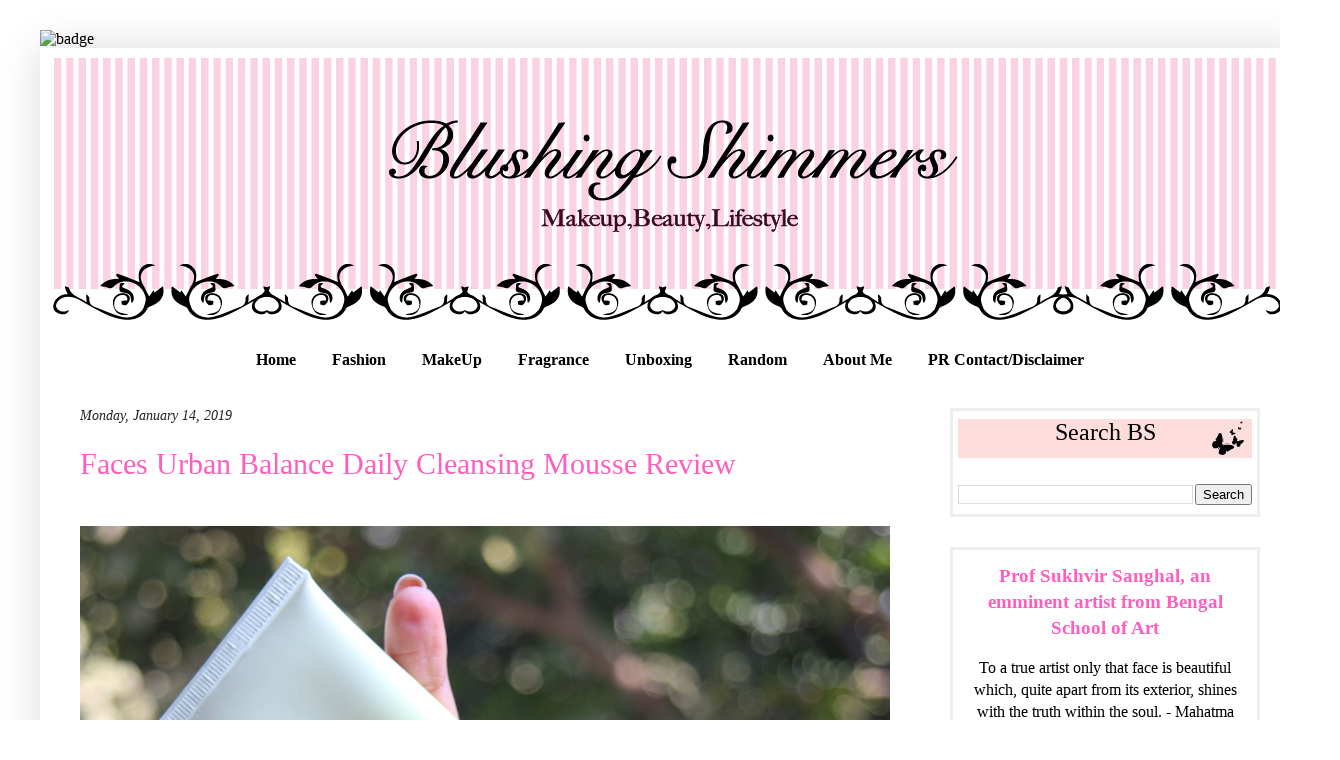

--- FILE ---
content_type: text/html; charset=UTF-8
request_url: https://www.blushingshimmers.com/2019/01/
body_size: 17856
content:
<!DOCTYPE html>
<html class='v2' dir='ltr' xmlns='http://www.w3.org/1999/xhtml' xmlns:b='http://www.google.com/2005/gml/b' xmlns:data='http://www.google.com/2005/gml/data' xmlns:expr='http://www.google.com/2005/gml/expr'>
<head>
<link href='https://www.blogger.com/static/v1/widgets/335934321-css_bundle_v2.css' rel='stylesheet' type='text/css'/>
<!-- Global site tag (gtag.js) - Google Analytics -->
<script async='async' src='https://www.googletagmanager.com/gtag/js?id=UA-112888693-1'></script>
<script>
  window.dataLayer = window.dataLayer || [];
  function gtag(){dataLayer.push(arguments);}
  gtag('js', new Date());

  gtag('config', 'UA-112888693-1');
</script>
<base target='MyNewWindow'/>
<meta content='width=1100' name='viewport'/>
<meta content='text/html; charset=UTF-8' http-equiv='Content-Type'/>
<meta content='blogger' name='generator'/>
<link href='https://www.blushingshimmers.com/favicon.ico' rel='icon' type='image/x-icon'/>
<link href='https://www.blushingshimmers.com/2019/01/' rel='canonical'/>
<link rel="alternate" type="application/atom+xml" title="Blushing Shimmers - Atom" href="https://www.blushingshimmers.com/feeds/posts/default" />
<link rel="alternate" type="application/rss+xml" title="Blushing Shimmers - RSS" href="https://www.blushingshimmers.com/feeds/posts/default?alt=rss" />
<link rel="service.post" type="application/atom+xml" title="Blushing Shimmers - Atom" href="https://www.blogger.com/feeds/4796375653541100379/posts/default" />
<!--Can't find substitution for tag [blog.ieCssRetrofitLinks]-->
<meta content='A Blog about makeup and beauty product reviews, swatches, makeup collection, fashion posts, DIY, beauty tips and new launches' name='description'/>
<meta content='https://www.blushingshimmers.com/2019/01/' property='og:url'/>
<meta content='Blushing Shimmers' property='og:title'/>
<meta content='A Blog about makeup and beauty product reviews, swatches, makeup collection, fashion posts, DIY, beauty tips and new launches' property='og:description'/>
<meta content='One stop destination to find honest reviews on makeup and beauty products.Discover some great beauty tips and tricks and dose of personal style' name='description'/>
<meta content='Makeup, Beauty,Review,Swatches,Lipstick, Kajal ,Eyeliner,cosmetics' name='keywords'/>
<meta content='Ritam Chandra' name='author'/>
<title>Blushing Shimmers: January 2019</title>
<style type='text/css'>@font-face{font-family:'Allerta Stencil';font-style:normal;font-weight:400;font-display:swap;src:url(//fonts.gstatic.com/s/allertastencil/v24/HTx0L209KT-LmIE9N7OR6eiycOe1_Db29XP-vA.woff2)format('woff2');unicode-range:U+0000-00FF,U+0131,U+0152-0153,U+02BB-02BC,U+02C6,U+02DA,U+02DC,U+0304,U+0308,U+0329,U+2000-206F,U+20AC,U+2122,U+2191,U+2193,U+2212,U+2215,U+FEFF,U+FFFD;}</style>
<style id='page-skin-1' type='text/css'><!--
/*
-----------------------------------------------
Blogger Template Style
Name:     Simple
Designer: Josh Peterson
URL:      www.noaesthetic.com
----------------------------------------------- */
/* Variable definitions
====================
<Variable name="keycolor" description="Main Color" type="color" default="#66bbdd"/>
<Group description="Page Text" selector="body">
<Variable name="body.font" description="Font" type="font"
default="normal normal 12px Arial, Tahoma, Helvetica, FreeSans, sans-serif"/>
<Variable name="body.text.color" description="Text Color" type="color" default="#222222"/>
</Group>
<Group description="Backgrounds" selector=".body-fauxcolumns-outer">
<Variable name="body.background.color" description="Outer Background" type="color" default="#66bbdd"/>
<Variable name="content.background.color" description="Main Background" type="color" default="#ffffff"/>
<Variable name="header.background.color" description="Header Background" type="color" default="transparent"/>
</Group>
<Group description="Links" selector=".main-outer">
<Variable name="link.color" description="Link Color" type="color" default="#2288bb"/>
<Variable name="link.visited.color" description="Visited Color" type="color" default="#888888"/>
<Variable name="link.hover.color" description="Hover Color" type="color" default="#33aaff"/>
</Group>
<Group description="Blog Title" selector=".header h1">
<Variable name="header.font" description="Font" type="font"
default="normal normal 60px Arial, Tahoma, Helvetica, FreeSans, sans-serif"/>
<Variable name="header.text.color" description="Title Color" type="color" default="#3399bb" />
</Group>
<Group description="Blog Description" selector=".header .description">
<Variable name="description.text.color" description="Description Color" type="color"
default="#777777" />
</Group>
<Group description="Tabs Text" selector=".tabs-inner .widget li a">
<Variable name="tabs.font" description="Font" type="font"
default="normal normal 14px Arial, Tahoma, Helvetica, FreeSans, sans-serif"/>
<Variable name="tabs.text.color" description="Text Color" type="color" default="#999999"/>
<Variable name="tabs.selected.text.color" description="Selected Color" type="color" default="#000000"/>
</Group>
<Group description="Tabs Background" selector=".tabs-outer .PageList">
<Variable name="tabs.background.color" description="Background Color" type="color" default="#f5f5f5"/>
<Variable name="tabs.selected.background.color" description="Selected Color" type="color" default="#eeeeee"/>
</Group>
<Group description="Post Title" selector="h3.post-title, .comments h4">
<Variable name="post.title.font" description="Font" type="font"
default="normal normal 22px Arial, Tahoma, Helvetica, FreeSans, sans-serif"/>
</Group>
<Group description="Date Header" selector=".date-header">
<Variable name="date.header.color" description="Text Color" type="color"
default="#000000"/>
<Variable name="date.header.background.color" description="Background Color" type="color"
default="transparent"/>
<Variable name="date.header.font" description="Text Font" type="font"
default="normal bold 11px Arial, Tahoma, Helvetica, FreeSans, sans-serif"/>
<Variable name="date.header.padding" description="Date Header Padding" type="string" default="inherit"/>
<Variable name="date.header.letterspacing" description="Date Header Letter Spacing" type="string" default="inherit"/>
<Variable name="date.header.margin" description="Date Header Margin" type="string" default="inherit"/>
</Group>
<Group description="Post Footer" selector=".post-footer">
<Variable name="post.footer.text.color" description="Text Color" type="color" default="#666666"/>
<Variable name="post.footer.background.color" description="Background Color" type="color"
default="#f9f9f9"/>
<Variable name="post.footer.border.color" description="Shadow Color" type="color" default="#eeeeee"/>
</Group>
<Group description="Gadgets" selector="h2">
<Variable name="widget.title.font" description="Title Font" type="font"
default="normal bold 11px Arial, Tahoma, Helvetica, FreeSans, sans-serif"/>
<Variable name="widget.title.text.color" description="Title Color" type="color" default="#000000"/>
<Variable name="widget.alternate.text.color" description="Alternate Color" type="color" default="#999999"/>
</Group>
<Group description="Images" selector=".main-inner">
<Variable name="image.background.color" description="Background Color" type="color" default="#ffffff"/>
<Variable name="image.border.color" description="Border Color" type="color" default="#eeeeee"/>
<Variable name="image.text.color" description="Caption Text Color" type="color" default="#000000"/>
</Group>
<Group description="Accents" selector=".content-inner">
<Variable name="body.rule.color" description="Separator Line Color" type="color" default="#eeeeee"/>
<Variable name="tabs.border.color" description="Tabs Border Color" type="color" default="#ffffff"/>
</Group>
<Variable name="body.background" description="Body Background" type="background"
color="#ffffff" default="$(color) none repeat scroll top left"/>
<Variable name="body.background.override" description="Body Background Override" type="string" default=""/>
<Variable name="body.background.gradient.cap" description="Body Gradient Cap" type="url"
default="url(//www.blogblog.com/1kt/simple/gradients_light.png)"/>
<Variable name="body.background.gradient.tile" description="Body Gradient Tile" type="url"
default="url(//www.blogblog.com/1kt/simple/body_gradient_tile_light.png)"/>
<Variable name="content.background.color.selector" description="Content Background Color Selector" type="string" default=".content-inner"/>
<Variable name="content.padding" description="Content Padding" type="length" default="10px" min="0" max="100px"/>
<Variable name="content.padding.horizontal" description="Content Horizontal Padding" type="length" default="10px" min="0" max="100px"/>
<Variable name="content.shadow.spread" description="Content Shadow Spread" type="length" default="40px" min="0" max="100px"/>
<Variable name="content.shadow.spread.webkit" description="Content Shadow Spread (WebKit)" type="length" default="5px" min="0" max="100px"/>
<Variable name="content.shadow.spread.ie" description="Content Shadow Spread (IE)" type="length" default="10px" min="0" max="100px"/>
<Variable name="main.border.width" description="Main Border Width" type="length" default="0" min="0" max="10px"/>
<Variable name="header.background.gradient" description="Header Gradient" type="url" default="none"/>
<Variable name="header.shadow.offset.left" description="Header Shadow Offset Left" type="length" default="-1px" min="-50px" max="50px"/>
<Variable name="header.shadow.offset.top" description="Header Shadow Offset Top" type="length" default="-1px" min="-50px" max="50px"/>
<Variable name="header.shadow.spread" description="Header Shadow Spread" type="length" default="1px" min="0" max="100px"/>
<Variable name="header.padding" description="Header Padding" type="length" default="30px" min="0" max="100px"/>
<Variable name="header.border.size" description="Header Border Size" type="length" default="1px" min="0" max="10px"/>
<Variable name="header.bottom.border.size" description="Header Bottom Border Size" type="length" default="0" min="0" max="10px"/>
<Variable name="header.border.horizontalsize" description="Header Horizontal Border Size" type="length" default="0" min="0" max="10px"/>
<Variable name="description.text.size" description="Description Text Size" type="string" default="140%"/>
<Variable name="tabs.margin.top" description="Tabs Margin Top" type="length" default="0" min="0" max="100px"/>
<Variable name="tabs.margin.side" description="Tabs Side Margin" type="length" default="30px" min="0" max="100px"/>
<Variable name="tabs.background.gradient" description="Tabs Background Gradient" type="url"
default="url(//www.blogblog.com/1kt/simple/gradients_light.png)"/>
<Variable name="tabs.border.width" description="Tabs Border Width" type="length" default="1px" min="0" max="10px"/>
<Variable name="tabs.bevel.border.width" description="Tabs Bevel Border Width" type="length" default="1px" min="0" max="10px"/>
<Variable name="post.margin.bottom" description="Post Bottom Margin" type="length" default="25px" min="0" max="100px"/>
<Variable name="image.border.small.size" description="Image Border Small Size" type="length" default="2px" min="0" max="10px"/>
<Variable name="image.border.large.size" description="Image Border Large Size" type="length" default="5px" min="0" max="10px"/>
<Variable name="page.width.selector" description="Page Width Selector" type="string" default=".region-inner"/>
<Variable name="page.width" description="Page Width" type="string" default="auto"/>
<Variable name="main.section.margin" description="Main Section Margin" type="length" default="15px" min="0" max="100px"/>
<Variable name="main.padding" description="Main Padding" type="length" default="15px" min="0" max="100px"/>
<Variable name="main.padding.top" description="Main Padding Top" type="length" default="30px" min="0" max="100px"/>
<Variable name="main.padding.bottom" description="Main Padding Bottom" type="length" default="30px" min="0" max="100px"/>
<Variable name="paging.background"
color="#ffffff"
description="Background of blog paging area" type="background"
default="transparent none no-repeat scroll top center"/>
<Variable name="footer.bevel" description="Bevel border length of footer" type="length" default="0" min="0" max="10px"/>
<Variable name="mobile.background.overlay" description="Mobile Background Overlay" type="string"
default="transparent none repeat scroll top left"/>
<Variable name="mobile.background.size" description="Mobile Background Size" type="string" default="auto"/>
<Variable name="mobile.button.color" description="Mobile Button Color" type="color" default="#ffffff" />
<Variable name="startSide" description="Side where text starts in blog language" type="automatic" default="left"/>
<Variable name="endSide" description="Side where text ends in blog language" type="automatic" default="right"/>
*/
/* Content
----------------------------------------------- */
body {
font: normal normal 16px 'Times New Roman', Times, FreeSerif, serif;
color: #000000;
background: #ffffff none no-repeat scroll center center;
padding: 0 40px 40px 40px;
}
html body .region-inner {
min-width: 0;
max-width: 100%;
width: auto;
}
h2 {
font-size: 22px;
}
a:link {
text-decoration:none;
color: #ff5dc0;
}
a:visited {
text-decoration:none;
color: #ff5dc0;
}
a:hover {
text-decoration:underline;
color: #ff5dc0;
}
.body-fauxcolumn-outer .fauxcolumn-inner {
background: transparent none repeat scroll top left;
_background-image: none;
}
.body-fauxcolumn-outer .cap-top {
position: absolute;
z-index: 1;
height: 400px;
width: 100%;
background: #ffffff none no-repeat scroll center center;
}
.body-fauxcolumn-outer .cap-top .cap-left {
width: 100%;
background: transparent none repeat-x scroll top left;
_background-image: none;
}
.content-outer {
-moz-box-shadow: 0 0 40px rgba(0, 0, 0, .15);
-webkit-box-shadow: 0 0 5px rgba(0, 0, 0, .15);
-goog-ms-box-shadow: 0 0 10px #333333;
box-shadow: 0 0 40px rgba(0, 0, 0, .15);
margin-bottom: 1px;
}
.content-inner {
padding: 10px 10px;
}
.content-inner {
background-color: #ffffff;
}
/* Header
----------------------------------------------- */
.header-outer {
background: rgba(0, 0, 0, 0) url(//www.blogblog.com/1kt/simple/gradients_light.png) repeat-x scroll 0 -400px;
_background-image: none;
}
.Header h1 {
font: normal normal 60px Allerta Stencil;
color: #222222;
text-shadow: 1px 2px 3px rgba(0, 0, 0, .2);
}
.Header h1 a {
color: #222222;
}
.Header .description {
font-size: 140%;
color: #ffffff;
}
.header-inner .Header .titlewrapper {
padding: 22px 30px;
}
.header-inner .Header .descriptionwrapper {
padding: 0 30px;
}
/* Tabs
----------------------------------------------- */
.tabs-inner .section:first-child {
border-top: 0 solid #ffffff;
}
.tabs-inner .section:first-child ul {
margin-top: -0;
border-top: 0 solid #ffffff;
border-left: 0 solid #ffffff;
border-right: 0 solid #ffffff;
}
.tabs-inner .widget ul {
background: #ffffff none repeat-x scroll 0 -800px;
_background-image: none;
border-bottom: 1px solid #ffffff;
margin-top: 0;
margin-left: -30px;
margin-right: -30px;
}
.tabs-inner .widget li a {
display: inline-block;
padding: .6em 1em;
font: normal bold 16px 'Times New Roman', Times, FreeSerif, serif;
color: #000000;
border-left: 1px solid #ffffff;
border-right: 1px solid #ffffff;
}
.tabs-inner .widget li:first-child a {
border-left: none;
}
.tabs-inner .widget li.selected a, .tabs-inner .widget li a:hover {
color: #ff5dc0;
background-color: #222222;
text-decoration: none;
}
/* Columns
----------------------------------------------- */
.main-outer {
border-top: 0 solid #ffffff;
}
.fauxcolumn-left-outer .fauxcolumn-inner {
border-right: 1px solid #ffffff;
}
.fauxcolumn-right-outer .fauxcolumn-inner {
border-left: 1px solid #ffffff;
}
/* Headings
----------------------------------------------- */
div.widget > h2,
div.widget h2.title {
margin: 0 0 1em 0;
font: normal normal 24px 'Times New Roman', Times, FreeSerif, serif;
color: #000000;
}
/* Widgets
----------------------------------------------- */
.widget .zippy {
color: #999999;
text-shadow: 2px 2px 1px rgba(0, 0, 0, .1);
}
.widget .popular-posts ul {
list-style: none;
}
/* Posts
----------------------------------------------- */
h2.date-header {
font: italic normal 14px 'Times New Roman', Times, FreeSerif, serif;
}
.date-header span {
background-color: #ffffff;
color: #222222;
padding: inherit;
letter-spacing: inherit;
margin: inherit;
}
.main-inner {
padding-top: 30px;
padding-bottom: 30px;
}
.main-inner .column-center-inner {
padding: 0 15px;
}
.main-inner .column-center-inner .section {
margin: 0 15px;
}
.post {
margin: 0 0 25px 0;
}
h3.post-title, .comments h4 {
font: normal normal 30px 'Times New Roman', Times, FreeSerif, serif;
margin: .75em 0 0;
}
.post-body {
font-size: 110%;
line-height: 1.4;
position: relative;
}
.post-body img, .post-body .tr-caption-container, .Profile img, .Image img,
.BlogList .item-thumbnail img {
padding: 2px;
background: rgba(0, 0, 0, 0);
border: 1px solid #ffffff;
-moz-box-shadow: 1px 1px 5px rgba(0, 0, 0, .1);
-webkit-box-shadow: 1px 1px 5px rgba(0, 0, 0, .1);
box-shadow: 1px 1px 5px rgba(0, 0, 0, .1);
}
.post-body img, .post-body .tr-caption-container {
padding: 5px;
}
.post-body .tr-caption-container {
color: #000000;
}
.post-body .tr-caption-container img {
padding: 0;
background: transparent;
border: none;
-moz-box-shadow: 0 0 0 rgba(0, 0, 0, .1);
-webkit-box-shadow: 0 0 0 rgba(0, 0, 0, .1);
box-shadow: 0 0 0 rgba(0, 0, 0, .1);
}
.post-header {
margin: 0 0 1.5em;
line-height: 1.6;
font-size: 90%;
}
.post-footer {
margin: 20px -2px 0;
padding: 5px 10px;
color: #75686e;
background-color: #f6e6ed;
border-bottom: 1px solid #ffffff;
line-height: 1.6;
font-size: 90%;
}
#comments .comment-author {
padding-top: 1.5em;
border-top: 1px solid #ffffff;
background-position: 0 1.5em;
}
#comments .comment-author:first-child {
padding-top: 0;
border-top: none;
}
.avatar-image-container {
margin: .2em 0 0;
}
#comments .avatar-image-container img {
border: 1px solid #ffffff;
}
/* Comments
----------------------------------------------- */
.comments .comments-content .icon.blog-author {
background-repeat: no-repeat;
background-image: url([data-uri]);
}
.comments .comments-content .loadmore a {
border-top: 1px solid #999999;
border-bottom: 1px solid #999999;
}
.comments .comment-thread.inline-thread {
background-color: #f6e6ed;
}
.comments .continue {
border-top: 2px solid #999999;
}
/* Accents
---------------------------------------------- */
.section-columns td.columns-cell {
border-left: 1px solid #ffffff;
}
.blog-pager {
background: transparent none no-repeat scroll top center;
}
.blog-pager-older-link, .home-link,
.blog-pager-newer-link {
background-color: #ffffff;
padding: 5px;
}
.footer-outer {
border-top: 0 dashed #bbbbbb;
}
/* Mobile
----------------------------------------------- */
body.mobile  {
background-size: auto;
}
.mobile .body-fauxcolumn-outer {
background: transparent none repeat scroll top left;
}
.mobile .body-fauxcolumn-outer .cap-top {
background-size: 100% auto;
}
.mobile .content-outer {
-webkit-box-shadow: 0 0 3px rgba(0, 0, 0, .15);
box-shadow: 0 0 3px rgba(0, 0, 0, .15);
}
.mobile .tabs-inner .widget ul {
margin-left: 0;
margin-right: 0;
}
.mobile .post {
margin: 0;
}
.mobile .main-inner .column-center-inner .section {
margin: 0;
}
.mobile .date-header span {
padding: 0.1em 10px;
margin: 0 -10px;
}
.mobile h3.post-title {
margin: 0;
}
.mobile .blog-pager {
background: transparent none no-repeat scroll top center;
}
.mobile .footer-outer {
border-top: none;
}
.mobile .main-inner, .mobile .footer-inner {
background-color: #ffffff;
}
.mobile-index-contents {
color: #000000;
}
.mobile-link-button {
background-color: #ff5dc0;
}
.mobile-link-button a:link, .mobile-link-button a:visited {
color: #ff7ff0;
}
.mobile .tabs-inner .section:first-child {
border-top: none;
}
.mobile .tabs-inner .PageList .widget-content {
background-color: #222222;
color: #ff5dc0;
border-top: 1px solid #ffffff;
border-bottom: 1px solid #ffffff;
}
.mobile .tabs-inner .PageList .widget-content .pagelist-arrow {
border-left: 1px solid #ffffff;
}
.sidebar h2, .rsidebar h2, .lsidebar h2 {
background-image:url(https://blogger.googleusercontent.com/img/b/R29vZ2xl/AVvXsEg7mT8VWBpnV7eBIW7tj5b1NGGangzB9pnUBLBknVHEKsNG59MKVxcrPl70Lgyv2bj4L30cxFjOLgUZoWYKIFVW6a2gEbgOEQ4267szHQzgtE-c6a0vdvNO7-s3CMdSvB9OzIpeu6oMlOg/s1600/Untitled.jpg);
background-position: right;
background-repeat: no-repeat;
font-color: #999999 ;
font-family:timesnewroman;
font-size: 14px ;
font-weight: normal;
height: 38px ;
text-align: center ;
margin:0 ;
padding: 3px 3px 3px 3px ;
}
}
.post-title a
{
color:#000000;
}
.post-title
{
color:#000000;
}
.PageList {text-align:center !important;} .PageList li {float:none !important; display:inline !important;}
.tabs-inner .widget li a, .tabs-inner .widget ul, .tabs-inner .section:first-child ul {border:none;}
.tabs-inner .widget li.selected a {background:transparent}#HTML5, #HTML4, #HTML3, #HTML7{
margin: -8px !important;
margin-bottom: -10px !important;
}
}.main-sidebar .widget h2 {
background-color: #ffffff;
padding: 5px 5px 5px 15px;
color:#eeeeee;
font-style:bold;
text-align: center;
}
.main-sidebar .widget h2 {
background-color: #ffffff;
padding: 5px 5px 5px 15px;
color:#eeeeee;
font-style:bold;
text-align: center;
}
.post-body img {
max-width: 100%;
max-height: auto;
display: block;
margin: auto;
box-shadow: none;
border: none;
padding: 0px;
}
#sidebar-right-1 .widget {
padding: 5px;
border: 3px solid #eeeeee;
text-align: center;
}
}/*sidebar widget title label
&#8212;&#8212;&#8212;&#8212;&#8212;&#8212;&#8212;&#8212;&#8212;&#8212;&#8212;&#8211;*/
.sidebar h2 {
background-image: url(https://blogger.googleusercontent.com/img/b/R29vZ2xl/AVvXsEiVHuiZ9D_wyyKgjI1LMn3mgt7ruAx_-GNn7LJsF6SxHD2MmjPq5ZGGGTo6MvoHKT5ZSpG8bZs1idyc7sSIMH8ZdiJ-9mOKa1XKfnBa0SRKoxiKmp8CKFz_QIsx3SedYiu4p2KIL2l8Pog/s1600/sidebar.jpg);
background-position: center left;
background-repeat: no-repeat;
height: 45px;
padding-left: 50px;
padding-top: 20px;
#blog-pager{clear:both;margin:30px auto;text-align:center; padding: 7px;}
.blog-pager {background: none;}
.displaypageNum a,.showpage a,.pagecurrent{padding: 3px 7px;margin-right:5px;background:#E9E9E9;color: #888;border:1px solid #E9E9E9;}
.displaypageNum a:hover,.showpage a:hover,.pagecurrent{background:#CECECE;text-decoration:none;color: #000;}
.showpageOf{display:none!important}
#blog-pager .showpage, #blog-pager .pagecurrent{font-weight:bold;color: #888;}
#blog-pager .pages{border:none;}
.post-title
{
text-align:center;
}
.date-header
{
text-align:center;
}
@import "https://cdnjs.cloudflare.com/ajax/libs/font-awesome/4.7.0/css/font-awesome.min.css";
blockquote{background:#f7f7f7;padding:25px;border:1px solid #eee;text-align:justify;position:relative;
font-weight:500;clear:both;font-style:italic;}
blockquote:before{color:#6f6a6a;position:absolute;line-height:1;font-size:25px;z-index:0;
transition:.2s ease-in;font-family:FontAwesome;left:-18px;top:-21px;font-style:normal;padding:7px;content:"\f10d";border:1px solid #ddd}
blockquote:after{content:"\f10e";border:1px solid #ddd;position:absolute;font-size:25px;color:#6f6a6a;z-index:0;
font-family:FontAwesome;line-height:1;bottom:-21px;right:-18px;font-style:normal;transition:.2s ease-in;padding:7px;}

--></style>
<style id='template-skin-1' type='text/css'><!--
body {
min-width: 1260px;
}
.content-outer, .content-fauxcolumn-outer, .region-inner {
min-width: 1260px;
max-width: 1260px;
_width: 1260px;
}
.main-inner .columns {
padding-left: 0px;
padding-right: 370px;
}
.main-inner .fauxcolumn-center-outer {
left: 0px;
right: 370px;
/* IE6 does not respect left and right together */
_width: expression(this.parentNode.offsetWidth -
parseInt("0px") -
parseInt("370px") + 'px');
}
.main-inner .fauxcolumn-left-outer {
width: 0px;
}
.main-inner .fauxcolumn-right-outer {
width: 370px;
}
.main-inner .column-left-outer {
width: 0px;
right: 100%;
margin-left: -0px;
}
.main-inner .column-right-outer {
width: 370px;
margin-right: -370px;
}
#layout {
min-width: 0;
}
#layout .content-outer {
min-width: 0;
width: 800px;
}
#layout .region-inner {
min-width: 0;
width: auto;
}
--></style>
<script type='text/javascript'>
        (function(i,s,o,g,r,a,m){i['GoogleAnalyticsObject']=r;i[r]=i[r]||function(){
        (i[r].q=i[r].q||[]).push(arguments)},i[r].l=1*new Date();a=s.createElement(o),
        m=s.getElementsByTagName(o)[0];a.async=1;a.src=g;m.parentNode.insertBefore(a,m)
        })(window,document,'script','https://www.google-analytics.com/analytics.js','ga');
        ga('create', 'UA-84016724-1', 'auto', 'blogger');
        ga('blogger.send', 'pageview');
      </script>
<link href='https://cdnjs.cloudflare.com/ajax/libs/jquery-nivoslider/3.2/nivo-slider.min.css' media='all' rel='stylesheet' type='text/css'/>
<script type='text/javascript'>
posts_no_thumb_sum = 490;
posts_thumb_sum = 400;
img_thumb_height = 160;
img_thumb_width = 180;
</script>
<script type='text/javascript'>
//<![CDATA[
function removeHtmlTag(strx,chop){
if(strx.indexOf("<")!=-1)
{
var s = strx.split("<");
for(var i=0;i<s.length;i++){
if(s[i].indexOf(">")!=-1){
s[i] = s[i].substring(s[i].indexOf(">")+1,s[i].length);
}
}
strx = s.join("");
}
chop = (chop < strx.length-1) ? chop : strx.length-2;
while(strx.charAt(chop-1)!=' ' && strx.indexOf(' ',chop)!=-1) chop++;
strx = strx.substring(0,chop-1);
return strx+'...';
}
function createSummaryAndThumb(pID, pURL, pTITLE){
var div = document.getElementById(pID);
var imgtag = "";
var img = div.getElementsByTagName("img");
var summ = posts_no_thumb_sum;
if(img.length>=1) {
imgtag = '<span class="posts-thumb" style="float:left; margin-right: 10px;"><a href="'+ pURL +'" title="'+ pTITLE+'"><img src="'+img[0].src+'" width="'+img_thumb_width+'px" height="'+img_thumb_height+'px" /></a></span>';
summ = posts_thumb_sum;
}
var summary = imgtag + '<div>' + removeHtmlTag(div.innerHTML,summ) + '</div>';
div.innerHTML = summary;
}
//]]>
</script>
<style type='text/css'>
.post-footer {display: none;}
.post {margin-bottom: 10px; border-bottom: 1px dotted #E6E6E6; padding-bottom: 20px;}
 .readmore a {text-decoration: none; }
</style>
<style> 
.post blockquote{
display:block;
background: #FFC3E7;
padding: 15px 20px 15px 45px;
margin: 0 0 20px;
position: relative; 
font-family: Georgia, serif;
font-size: 16px;
line-height: 1.2;
color: #000000;
text-align: justify;  
border-left: 15px solid #FF5FBF;
border-right: 2px solid #FF5FBF;
-moz-box-shadow: 2px 2px 15px #ccc;
-webkit-box-shadow: 2px 2px 15px #ccc;
box-shadow: 2px 2px 15px #ccc;
}
.post blockquote::before{
content: "\201C"; /*Unicode for Left Double Quotes*/
font-family: Georgia, serif;
font-size: 60px;
font-weight: bold;
color: #FF5FBF;  
position: absolute;
left: 10px;
top:5px;
}
.post blockquote::after{
content: "";
}
.post blockquote a{
text-decoration: none;
background: #eee;
cursor: pointer;
padding: 0 3px;
color: #FF5FBF;
}
.post blockquote a:hover{
color: #666;
}
.post blockquote em{
font-style: italic;
}
</style>
<link href='https://www.blogger.com/dyn-css/authorization.css?targetBlogID=4796375653541100379&amp;zx=8be55044-cca4-4335-b69d-8f769fd3fd34' media='none' onload='if(media!=&#39;all&#39;)media=&#39;all&#39;' rel='stylesheet'/><noscript><link href='https://www.blogger.com/dyn-css/authorization.css?targetBlogID=4796375653541100379&amp;zx=8be55044-cca4-4335-b69d-8f769fd3fd34' rel='stylesheet'/></noscript>
<meta name='google-adsense-platform-account' content='ca-host-pub-1556223355139109'/>
<meta name='google-adsense-platform-domain' content='blogspot.com'/>

<!-- data-ad-client=ca-pub-6531974137024336 -->

</head>
<body class='loading'>
<div class='navbar no-items section' id='navbar' name='Navbar'>
</div>
<img alt='badge' class='bm-sh-badge' src='https://www.blogmint.com/blogger/badgeForSefHostedBlog/ca0f1b530c314e7c8477102d5e659b65?image=one-pixel.png'/>
<div class='body-fauxcolumns'>
<div class='fauxcolumn-outer body-fauxcolumn-outer'>
<div class='cap-top'>
<div class='cap-left'></div>
<div class='cap-right'></div>
</div>
<div class='fauxborder-left'>
<div class='fauxborder-right'></div>
<div class='fauxcolumn-inner'>
</div>
</div>
<div class='cap-bottom'>
<div class='cap-left'></div>
<div class='cap-right'></div>
</div>
</div>
</div>
<div class='content'>
<div class='content-fauxcolumns'>
<div class='fauxcolumn-outer content-fauxcolumn-outer'>
<div class='cap-top'>
<div class='cap-left'></div>
<div class='cap-right'></div>
</div>
<div class='fauxborder-left'>
<div class='fauxborder-right'></div>
<div class='fauxcolumn-inner'>
</div>
</div>
<div class='cap-bottom'>
<div class='cap-left'></div>
<div class='cap-right'></div>
</div>
</div>
</div>
<div class='content-outer'>
<div class='content-cap-top cap-top'>
<div class='cap-left'></div>
<div class='cap-right'></div>
</div>
<div class='fauxborder-left content-fauxborder-left'>
<div class='fauxborder-right content-fauxborder-right'></div>
<div class='content-inner'>
<header>
<div class='header-outer'>
<div class='header-cap-top cap-top'>
<div class='cap-left'></div>
<div class='cap-right'></div>
</div>
<div class='fauxborder-left header-fauxborder-left'>
<div class='fauxborder-right header-fauxborder-right'></div>
<div class='region-inner header-inner'>
<div class='header section' id='header' name='Header'><div class='widget Header' data-version='1' id='Header1'>
<div id='header-inner'>
<a href='https://www.blushingshimmers.com/' style='display: block'>
<img alt='Blushing Shimmers' height='283px; ' id='Header1_headerimg' src='https://blogger.googleusercontent.com/img/b/R29vZ2xl/AVvXsEjch0j5yLhBFNvxjUe_ZKCy1GDgvoYclZbHgdgXgCwnViU9S77C1xgFuflKY-gq3OhT3KVkdP9fX7QQM0aCpUsiVUoNWmOqoeiM7pyqlifo6iEQiOtNn879I3fXcNioAs3RCVhIDrNtR4k/s1600/lacenew1-01.png' style='display: block' width='1239px; '/>
</a>
</div>
</div></div>
</div>
</div>
<div class='header-cap-bottom cap-bottom'>
<div class='cap-left'></div>
<div class='cap-right'></div>
</div>
</div>
</header>
<div class='tabs-outer'>
<div class='tabs-cap-top cap-top'>
<div class='cap-left'></div>
<div class='cap-right'></div>
</div>
<div class='fauxborder-left tabs-fauxborder-left'>
<div class='fauxborder-right tabs-fauxborder-right'></div>
<div class='region-inner tabs-inner'>
<div class='tabs section' id='crosscol' name='Cross-Column'><div class='widget PageList' data-version='1' id='PageList1'>
<h2>Beauty</h2>
<div class='widget-content'>
<ul>
<li>
<a href='https://www.blushingshimmers.com/'>Home</a>
</li>
<li>
<a href='http://www.blushingshimmers.com/search/label/fashion?&max-results=8'>Fashion</a>
</li>
<li>
<a href='http://www.blushingshimmers.com/search/label/MakeUp?&max-results=8'>MakeUp</a>
</li>
<li>
<a href='http://www.blushingshimmers.com/search/label/fragrance?&max-results=8'>Fragrance</a>
</li>
<li>
<a href='http://blushingshimmers.blogspot.in/search/label/subscription%20box?&max-results=8'>Unboxing</a>
</li>
<li>
<a href='http://blushingshimmers.blogspot.in/search/label/Random'>Random</a>
</li>
<li>
<a href='https://www.blushingshimmers.com/p/know-more-about-me.html'>About Me</a>
</li>
<li>
<a href='https://www.blushingshimmers.com/p/pr-contact.html'>PR Contact/Disclaimer</a>
</li>
</ul>
<div class='clear'></div>
</div>
</div></div>
<div class='tabs no-items section' id='crosscol-overflow' name='Cross-Column 2'></div>
</div>
</div>
<div class='tabs-cap-bottom cap-bottom'>
<div class='cap-left'></div>
<div class='cap-right'></div>
</div>
</div>
<div class='main-outer'>
<div class='main-cap-top cap-top'>
<div class='cap-left'></div>
<div class='cap-right'></div>
</div>
<div class='fauxborder-left main-fauxborder-left'>
<div class='fauxborder-right main-fauxborder-right'></div>
<div class='region-inner main-inner'>
<div class='columns fauxcolumns'>
<div class='fauxcolumn-outer fauxcolumn-center-outer'>
<div class='cap-top'>
<div class='cap-left'></div>
<div class='cap-right'></div>
</div>
<div class='fauxborder-left'>
<div class='fauxborder-right'></div>
<div class='fauxcolumn-inner'>
</div>
</div>
<div class='cap-bottom'>
<div class='cap-left'></div>
<div class='cap-right'></div>
</div>
</div>
<div class='fauxcolumn-outer fauxcolumn-left-outer'>
<div class='cap-top'>
<div class='cap-left'></div>
<div class='cap-right'></div>
</div>
<div class='fauxborder-left'>
<div class='fauxborder-right'></div>
<div class='fauxcolumn-inner'>
</div>
</div>
<div class='cap-bottom'>
<div class='cap-left'></div>
<div class='cap-right'></div>
</div>
</div>
<div class='fauxcolumn-outer fauxcolumn-right-outer'>
<div class='cap-top'>
<div class='cap-left'></div>
<div class='cap-right'></div>
</div>
<div class='fauxborder-left'>
<div class='fauxborder-right'></div>
<div class='fauxcolumn-inner'>
</div>
</div>
<div class='cap-bottom'>
<div class='cap-left'></div>
<div class='cap-right'></div>
</div>
</div>
<!-- corrects IE6 width calculation -->
<div class='columns-inner'>
<div class='column-center-outer'>
<div class='column-center-inner'>
<div class='main section' id='main' name='Main'><div class='widget Blog' data-version='1' id='Blog1'>
<script src='https://www.intensedebate.com/js/bloggerTemplateLinkWrapper.php?acct=432d3a84191af07d1f58c3cede8a3622'></script>
<div class='blog-posts hfeed'>

          <div class="date-outer">
        
<h2 class='date-header'><span>Monday, January 14, 2019</span></h2>

          <div class="date-posts">
        
<div class='post-outer'>
<div class='post hentry' itemprop='blogPost' itemscope='itemscope' itemtype='http://schema.org/BlogPosting'>
<meta content='https://blogger.googleusercontent.com/img/b/R29vZ2xl/AVvXsEjQUgP7CO6AfA_soz_H6u2OIKM6G_kXSlM0Nnbo8Ro5H6IlD-dC_doUb-0yMmG-0YySPrLfGlPaJ0UPo71nOREFzDEDIK1jT1To7Sw3mWgZn7bLnkkZsZoA-OUghxsvazdtEvNyDwcdr8E/s1600/faces+urban+cleansing+mousse1.JPG' itemprop='image_url'/>
<meta content='4796375653541100379' itemprop='blogId'/>
<meta content='4521826650350217024' itemprop='postId'/>
<a name='4521826650350217024'></a>
<h3 class='post-title entry-title' itemprop='name'>
<a href='https://www.blushingshimmers.com/2019/01/faces-urban-cleansing-mousse-review.html'>Faces Urban Balance Daily Cleansing Mousse Review</a>
</h3>
<div class='post-header'>
<div class='post-header-line-1'></div>
</div>
<div class='post-body entry-content' id='post-body-4521826650350217024' itemprop='articleBody'>
<div dir="ltr" style="text-align: left;" trbidi="on">
<div class="separator" style="clear: both; text-align: center;">
</div>
<div class="separator" style="clear: both; text-align: center;">
<a href="https://blogger.googleusercontent.com/img/b/R29vZ2xl/AVvXsEjQUgP7CO6AfA_soz_H6u2OIKM6G_kXSlM0Nnbo8Ro5H6IlD-dC_doUb-0yMmG-0YySPrLfGlPaJ0UPo71nOREFzDEDIK1jT1To7Sw3mWgZn7bLnkkZsZoA-OUghxsvazdtEvNyDwcdr8E/s1600/faces+urban+cleansing+mousse1.JPG" imageanchor="1" style="margin-left: 1em; margin-right: 1em;"><img alt="Faces Urban Balance Daily Cleansing Mousse" border="0" data-original-height="1024" data-original-width="1262" src="https://blogger.googleusercontent.com/img/b/R29vZ2xl/AVvXsEjQUgP7CO6AfA_soz_H6u2OIKM6G_kXSlM0Nnbo8Ro5H6IlD-dC_doUb-0yMmG-0YySPrLfGlPaJ0UPo71nOREFzDEDIK1jT1To7Sw3mWgZn7bLnkkZsZoA-OUghxsvazdtEvNyDwcdr8E/s1600/faces+urban+cleansing+mousse1.JPG" title="Faces Urban Balance Daily Cleansing Mousse"></a></div>
</div>
<div style='clear: both;'></div>
</div>
<div class='jump-link'>
<a href='https://www.blushingshimmers.com/2019/01/faces-urban-cleansing-mousse-review.html#more' title='Faces Urban Balance Daily Cleansing Mousse Review'>Read more &#187;</a>
</div>
<div class='post-footer'>
<div class='post-footer-line post-footer-line-1'><span class='post-author vcard'>
</span>
<span class='post-timestamp'>
</span>
<span class='post-comment-link'>
<div id='IDCommentPostInfoTitle4521826650350217024' style='display:none'>Faces Urban Balance Daily Cleansing Mousse Review</div>
<div id='IDCommentPostInfoTime4521826650350217024' style='display:none'>2019-01-14T09:34:00-08:00</div><div id='IDCommentPostInfoAuthor4521826650350217024' style='display:none'>Blushing Shimmers</div><div id='IDCommentPostInfoCats4521826650350217024' style='display:none'>face wash|faces canada|</div><a class='IDCommentsReplace' href='https://www.blushingshimmers.com/2019/01/faces-urban-cleansing-mousse-review.html' name='4521826650350217024'>Comments</a>
</span>
<span class='post-icons'>
<span class='item-action'>
<a href='https://www.blogger.com/email-post/4796375653541100379/4521826650350217024' title='Email Post'>
<img alt='' class='icon-action' height='13' src='//img1.blogblog.com/img/icon18_email.gif' width='18'/>
</a>
</span>
</span>
<div class='post-share-buttons goog-inline-block'>
<a class='goog-inline-block share-button sb-email' href='https://www.blogger.com/share-post.g?blogID=4796375653541100379&postID=4521826650350217024&target=email' target='_blank' title='Email This'><span class='share-button-link-text'>Email This</span></a><a class='goog-inline-block share-button sb-blog' href='https://www.blogger.com/share-post.g?blogID=4796375653541100379&postID=4521826650350217024&target=blog' onclick='window.open(this.href, "_blank", "height=270,width=475"); return false;' target='_blank' title='BlogThis!'><span class='share-button-link-text'>BlogThis!</span></a><a class='goog-inline-block share-button sb-twitter' href='https://www.blogger.com/share-post.g?blogID=4796375653541100379&postID=4521826650350217024&target=twitter' target='_blank' title='Share to X'><span class='share-button-link-text'>Share to X</span></a><a class='goog-inline-block share-button sb-facebook' href='https://www.blogger.com/share-post.g?blogID=4796375653541100379&postID=4521826650350217024&target=facebook' onclick='window.open(this.href, "_blank", "height=430,width=640"); return false;' target='_blank' title='Share to Facebook'><span class='share-button-link-text'>Share to Facebook</span></a><a class='goog-inline-block share-button sb-pinterest' href='https://www.blogger.com/share-post.g?blogID=4796375653541100379&postID=4521826650350217024&target=pinterest' target='_blank' title='Share to Pinterest'><span class='share-button-link-text'>Share to Pinterest</span></a>
</div>
</div>
<div class='post-footer-line post-footer-line-2'><span class='post-labels'>
Labels:
<a href='https://www.blushingshimmers.com/search/label/face%20wash?&max-results=8' rel='tag'>face wash</a>,
<a href='https://www.blushingshimmers.com/search/label/faces%20canada?&max-results=8' rel='tag'>faces canada</a>
</span>
</div>
<div class='post-footer-line post-footer-line-3'></div>
</div>
</div>
</div>
<div class='inline-ad'>
</div>

        </div></div>
      
</div>
<div class='blog-pager' id='blog-pager'>
<span id='blog-pager-newer-link'>
<a class='blog-pager-newer-link' href='https://www.blushingshimmers.com/search?updated-max=2021-07-31T13:27:00-07:00&max-results=7&reverse-paginate=true' id='Blog1_blog-pager-newer-link' title='Newer Posts'>Newer Posts</a>
</span>
<span id='blog-pager-older-link'>
<a class='blog-pager-older-link' href='https://www.blushingshimmers.com/search?updated-max=2019-01-14T09:34:00-08:00&max-results=7' id='Blog1_blog-pager-older-link' title='Older Posts'>Older Posts</a>
</span>
<a class='home-link' href='https://www.blushingshimmers.com/'>Home</a>
</div>
<div class='clear'></div>
<div class='blog-feeds'>
<div class='feed-links'>
Subscribe to:
<a class='feed-link' href='https://www.blushingshimmers.com/feeds/posts/default' target='_blank' type='application/atom+xml'>Comments (Atom)</a>
</div>
</div>
</div></div>
</div>
</div>
<div class='column-left-outer'>
<div class='column-left-inner'>
<aside>
</aside>
</div>
</div>
<div class='column-right-outer'>
<div class='column-right-inner'>
<aside>
<div class='sidebar section' id='sidebar-right-1'><div class='widget BlogSearch' data-version='1' id='BlogSearch1'>
<h2 class='title'>Search BS</h2>
<div class='widget-content'>
<div id='BlogSearch1_form'>
<form action='https://www.blushingshimmers.com/search' class='gsc-search-box' target='_top'>
<table cellpadding='0' cellspacing='0' class='gsc-search-box'>
<tbody>
<tr>
<td class='gsc-input'>
<input autocomplete='off' class='gsc-input' name='q' size='10' title='search' type='text' value=''/>
</td>
<td class='gsc-search-button'>
<input class='gsc-search-button' title='search' type='submit' value='Search'/>
</td>
</tr>
</tbody>
</table>
</form>
</div>
</div>
<div class='clear'></div>
</div><div class='widget FeaturedPost' data-version='1' id='FeaturedPost1'>
<div class='post-summary'>
<h3><a href='https://www.blushingshimmers.com/2021/07/sukhvir-sanghal-wash-technique-artist-bengal-school-of-art.html'>Prof Sukhvir Sanghal, an emminent artist from Bengal School of Art</a></h3>
<p>
To a true artist only that face is beautiful which, quite apart from its exterior, shines with the truth within the soul. - Mahatma Gandhi P...
</p>
<img class='image' src='https://blogger.googleusercontent.com/img/b/R29vZ2xl/AVvXsEjC9-NNQ6h7Lu4SzOHhBamGHwl3PMfup8Lk5oIJSEdNCx2SKuYssft54DgbX5oinWcmB20OnfKtVaAndTsvC4LfJuTSQR2kXLRrcD7cdHwKu_AP0nJu0eUhPrWSAzHRTlWz_f_VEmjThT4/s16000/finest+Indian+painter.jpg'/>
</div>
<style type='text/css'>
    .image {
      width: 100%;
    }
  </style>
<div class='clear'></div>
</div><div class='widget PopularPosts' data-version='1' id='PopularPosts1'>
<h2>Popular Posts</h2>
<div class='widget-content popular-posts'>
<ul>
<li>
<div class='item-thumbnail-only'>
<div class='item-thumbnail'>
<a href='https://www.blushingshimmers.com/2020/09/mamaearth-onion-hair-shampoooil-and.html' target='_blank'>
<img alt='' border='0' src='https://blogger.googleusercontent.com/img/b/R29vZ2xl/AVvXsEhe4YGbnVglPEHoc4Ke4iO84_PbL96BAuzS9T27Q0pr-bYWIwep6AmfMhFehb9RSfoG_z8qa7cGFVCi6ljZhS3YA21590rukbnP9wzV3ooJjPSDG8WT0yeWfUfkXVOMVldcQdtFYmfHbiE/w72-h72-p-k-no-nu/mamaearth1.jpg'/>
</a>
</div>
<div class='item-title'><a href='https://www.blushingshimmers.com/2020/09/mamaearth-onion-hair-shampoooil-and.html'>Mamaearth Onion Hair Shampoo,Oil and Mask Review</a></div>
</div>
<div style='clear: both;'></div>
</li>
<li>
<div class='item-thumbnail-only'>
<div class='item-thumbnail'>
<a href='https://www.blushingshimmers.com/2015/04/elle-18-color-boost-6-hours-lipstick.html' target='_blank'>
<img alt='' border='0' src='https://blogger.googleusercontent.com/img/b/R29vZ2xl/AVvXsEgOoju80TYlSwVIrpq6OfSTMjoNoPDmvsem36ycIYET-m-YEYfFxqQcPI_EkRSAgTzCEsDQF7oeputMrQTdJ4SogUg430PRAMzxp-q3LrhimjGUHbVgg9JhW2A5yHQfH_NtIZSuSHsJohY/w72-h72-p-k-no-nu/DSC_0350.jpg'/>
</a>
</div>
<div class='item-title'><a href='https://www.blushingshimmers.com/2015/04/elle-18-color-boost-6-hours-lipstick.html'>Elle 18 Colour Boost 6 hours Lipstick swatches</a></div>
</div>
<div style='clear: both;'></div>
</li>
<li>
<div class='item-thumbnail-only'>
<div class='item-thumbnail'>
<a href='https://www.blushingshimmers.com/2021/07/sukhvir-sanghal-wash-technique-artist-bengal-school-of-art.html' target='_blank'>
<img alt='' border='0' src='https://blogger.googleusercontent.com/img/b/R29vZ2xl/AVvXsEjC9-NNQ6h7Lu4SzOHhBamGHwl3PMfup8Lk5oIJSEdNCx2SKuYssft54DgbX5oinWcmB20OnfKtVaAndTsvC4LfJuTSQR2kXLRrcD7cdHwKu_AP0nJu0eUhPrWSAzHRTlWz_f_VEmjThT4/w72-h72-p-k-no-nu/finest+Indian+painter.jpg'/>
</a>
</div>
<div class='item-title'><a href='https://www.blushingshimmers.com/2021/07/sukhvir-sanghal-wash-technique-artist-bengal-school-of-art.html'>Prof Sukhvir Sanghal, an emminent artist from Bengal School of Art</a></div>
</div>
<div style='clear: both;'></div>
</li>
<li>
<div class='item-thumbnail-only'>
<div class='item-thumbnail'>
<a href='https://www.blushingshimmers.com/2017/10/lakme-9-to-5-primermatte-powder.html' target='_blank'>
<img alt='' border='0' src='https://blogger.googleusercontent.com/img/b/R29vZ2xl/AVvXsEh4D5d_B2OwQE6CUqc4j6niO38meigyyPngwc2OWDgV9aTqExVvHos_4Seuv_Ld1BO4hhxz-uR8Rv2VTQ_QKvRBuukRzbNG7s9eCg3E1GurnvsHoX5YeHlAR2N4npuh7lhrtgvcYqTC59Q/w72-h72-p-k-no-nu/lakme+9+to+5+primer+matte+powder+foundation+%25281%2529.JPG'/>
</a>
</div>
<div class='item-title'><a href='https://www.blushingshimmers.com/2017/10/lakme-9-to-5-primermatte-powder.html'>Lakme 9 to 5 Primer+Matte Powder Foundation Review</a></div>
</div>
<div style='clear: both;'></div>
</li>
<li>
<div class='item-thumbnail-only'>
<div class='item-thumbnail'>
<a href='https://www.blushingshimmers.com/2016/01/lakme-absolute-mattreal-mousse-vs-lakme.html' target='_blank'>
<img alt='' border='0' src='https://blogger.googleusercontent.com/img/b/R29vZ2xl/AVvXsEh6UuCAQX1KYqMJBDo3QlwpJ1k-1jPd7ocPEsbjqJp2XxWd0ngNxkamaV1qNsMkq7bndYT_cbNJr7NxsIv3GPq_YLjPLdF4zK0i6iAjN9mH97thQLgHzSGZmmQQsk1VJdPciCFZ8ck-vrg/w72-h72-p-k-no-nu/lakme+mousse.jpg.jpg'/>
</a>
</div>
<div class='item-title'><a href='https://www.blushingshimmers.com/2016/01/lakme-absolute-mattreal-mousse-vs-lakme.html'>Lakme Absolute Mattreal Mousse vs Lakme 9 to 5 Weightless Mousse Foundation Comparison,Review</a></div>
</div>
<div style='clear: both;'></div>
</li>
<li>
<div class='item-thumbnail-only'>
<div class='item-thumbnail'>
<a href='https://www.blushingshimmers.com/2015/12/hairstyles-to-inspire-from-barbie-doll.html' target='_blank'>
<img alt='' border='0' src='https://blogger.googleusercontent.com/img/b/R29vZ2xl/AVvXsEjwHXVGHSDof9j6HMmgSNtNsMa5el3Ei-0BqDcARLzEA9vnbK-lYxRfs3C6VF5LWBsjEtRGk4z7xLiIm-agMNfX7_l3bbSIHw85HzLGo2vZfEehf17PmUeLwWvx4-tvJSVsUfTiujMvi7o/w72-h72-p-k-no-nu/New+folder1.jpg'/>
</a>
</div>
<div class='item-title'><a href='https://www.blushingshimmers.com/2015/12/hairstyles-to-inspire-from-barbie-doll.html'>Hairstyles to Inspire from Barbie Doll</a></div>
</div>
<div style='clear: both;'></div>
</li>
<li>
<div class='item-thumbnail-only'>
<div class='item-thumbnail'>
<a href='https://www.blushingshimmers.com/2018/05/elle-18-matte-lipstick-cherry-wine.html' target='_blank'>
<img alt='' border='0' src='https://blogger.googleusercontent.com/img/b/R29vZ2xl/AVvXsEi-pSFgb0xZtcy2n0ViYZhDuDtczFf6Jd_Vq6DkjugbvU8NJ_DWq9HJENYQR0SBqCZSfn8YlslucjDd0Pl_UmRawXfR1dlJwGxlSRolvo2pYoPpuM0A4XAB5-lBsqpbuT2qM8R4HB3au_A/w72-h72-p-k-no-nu/Elle+18+matte+cherry+wine+lipstick5.jpg'/>
</a>
</div>
<div class='item-title'><a href='https://www.blushingshimmers.com/2018/05/elle-18-matte-lipstick-cherry-wine.html'>Elle 18 Matte Lipstick - Cherry Wine Review,Swatches,LOTD</a></div>
</div>
<div style='clear: both;'></div>
</li>
<li>
<div class='item-thumbnail-only'>
<div class='item-thumbnail'>
<a href='https://www.blushingshimmers.com/2017/04/real-techniques-core-collection-set.html' target='_blank'>
<img alt='' border='0' src='https://blogger.googleusercontent.com/img/b/R29vZ2xl/AVvXsEgvvZvLlZQYubgmypU37Pt9Y_u5I3CM5Tq5NTv9sTZQ25EfjGoud-4u8QJ4AADC6wUMs9LB6GE9oPF1uJvEyo9K88J9bb80rC5J4hoXpUL765vhJQJavepwYLNb8DXvgnl8nEqwd4VRgH0/w72-h72-p-k-no-nu/Real+Techniques+Core+Collection+%25281%2529.JPG'/>
</a>
</div>
<div class='item-title'><a href='https://www.blushingshimmers.com/2017/04/real-techniques-core-collection-set.html'>Real Techniques Core Collection Set Review</a></div>
</div>
<div style='clear: both;'></div>
</li>
<li>
<div class='item-thumbnail-only'>
<div class='item-thumbnail'>
<a href='https://www.blushingshimmers.com/2023/06/unlock-the-benefits-of-onion-hair-oil.html' target='_blank'>
<img alt='' border='0' src='https://blogger.googleusercontent.com/img/b/R29vZ2xl/AVvXsEhMKcxKiVUTw-D51Z7mjnM1AJHa9DOLrk6KLyYpfMgqp1OeztFQbEynBWiRXnEi3NGhwHCG0Ccl8wKP5Kl4GygBPFHOcrfuZTyxIatdTToJS2YUKmEWOnrVACiLul-ZBdgpscbKR_ClKNgx-reuepQN0FhS_Zresqki1E3phxzVow5RnaYRFVjeJ4FfWA/w72-h72-p-k-no-nu/WoW%20Onion%20Hair%20Oil.webp'/>
</a>
</div>
<div class='item-title'><a href='https://www.blushingshimmers.com/2023/06/unlock-the-benefits-of-onion-hair-oil.html'>Nourish Your Hair Naturally: Unlock the Benefits of Onion Hair Oil</a></div>
</div>
<div style='clear: both;'></div>
</li>
<li>
<div class='item-thumbnail-only'>
<div class='item-thumbnail'>
<a href='https://www.blushingshimmers.com/2017/08/jovees-anti-pigmentation-blemishes-facial-kit-review.html' target='_blank'>
<img alt='' border='0' src='https://blogger.googleusercontent.com/img/b/R29vZ2xl/AVvXsEiZI2YDpjwI74DlCbetJ9fgAufLy24MyONKO0XAsrQ-ik31ufYXookr8g3RpbMEvX6GTfhFpsl8p5XyXvYbyEO_2Ig7AO7ZRStTKFMXZ7pWeQ9F4Yb6trOlD3dbvUKyUkwIcOv1EckHf3I/w72-h72-p-k-no-nu/jovees+facial+kit+review+%25281%2529.JPG'/>
</a>
</div>
<div class='item-title'><a href='https://www.blushingshimmers.com/2017/08/jovees-anti-pigmentation-blemishes-facial-kit-review.html'>Jovees Anti Pigmentation & Blemishes Facial Kit Review</a></div>
</div>
<div style='clear: both;'></div>
</li>
</ul>
<div class='clear'></div>
</div>
</div><div class='widget Image' data-version='1' id='Image1'>
<h2>Meet Ritam</h2>
<div class='widget-content'>
<a href='http://www.blushingshimmers.com/p/know-more-about-me.html'>
<img alt='Meet Ritam' height='362' id='Image1_img' src='https://blogger.googleusercontent.com/img/b/R29vZ2xl/AVvXsEh4LW1f4v6cS8WWH1DZI5S2xKozuasD6r_XtxQeHeeWue6L9HiJl8HChS7GZz2298Dah5LKspLjC8T9ffdWBIwcUtAAPe9NmSPYE06uibBhnoByYu1H4PjExi7NgntV59aNz-1qvgCrm08/s362/DSC_0098.JPG' width='241'/>
</a>
<br/>
<span class='caption'>Welcome to my Beauty and Personal Style Blog. I share my love for Beauty & Fashion in this small space.. As I gravitate towards Pinks & Purples, Flowers & Butterflies you can find an overflow of it here.For queries drop me a mail at blushingshimmers@gmail.com.</span>
</div>
<div class='clear'></div>
</div><div class='widget HTML' data-version='1' id='HTML5'>
<h2 class='title'>Follow Along</h2>
<div class='widget-content'>
<div dir="ltr" style="text-align: left;" trbidi="on" > <div style="text-align: center; "> <a href="https://plus.google.com/u/0/+BlushingShimmersblog/posts" target="_blank"><img border="0" src="https://blogger.googleusercontent.com/img/b/R29vZ2xl/AVvXsEjoYGxfxccw0nVGXh4bIsOjXY042krU0nckcv2pXYSfNSi2AMGEGnSpQmjRTNp4taL4Jxk1DXrW884fHukwWnND5yMAZ865TovxfDeahyyHmNNDgIByivHaOpO3EDxwioBsTACLWsLxGQk/s1600/1470333199_social-05.png" /></a> <a href="https://www.instagram.com/ritamchandra/" target="_blank"><img border="0" src="https://blogger.googleusercontent.com/img/b/R29vZ2xl/AVvXsEgqMpAZnxDLME8RYXJuy7q674cib46Qou3jzhuBhWFQML3lt1HYorwuTh-RDLJ4-h3_9glu3YGNLITm6qcDrC89gUqelvALFlSr3khpGbKOZR2Lnd7I1afRDvIY69oj3o4pWkI1Y6Ds-VM/s1600/1470333250_instagram-circle.png" /></a> <a href="https://twitter.com/ritamchandra" target="_blank"><img border="0" src="https://blogger.googleusercontent.com/img/b/R29vZ2xl/AVvXsEi93p4aBkNaVnFkCbc1X3QMt5ynCU-aJ7KN6cWcBiTKOAEV7S71n_z8GqZ0O4wgsXVdg6Mytx-dDs8s_6UkVVFKdS6Ek9DYM8Qoyel6wKKwWWwKVCD_OyOuR8VOdFuQ9DciIIX1l2JZpxo/s1600/1470333190_smartphone-04.png" /></a><a href="https://www.facebook.com/blushingshimmers/" target="_blank"><img border="0" src="https://blogger.googleusercontent.com/img/b/R29vZ2xl/AVvXsEgcsEvo27Ao3BdWYS_lKsO1ii2x6P1-W5UMrncmu4u7z6eBZKnzkx_1aRjusgBHr5m-w5xcoLXSJ9m9cL48TgV6iqZD1zvTcktYczXnX0dpIsNx2p-I0kh-k-h4A1r5gTtgW3GgVkoV84g/s1600/1470333171_smartphone-03.png" /></a></div> </div>
</div>
<div class='clear'></div>
</div><div class='widget HTML' data-version='1' id='HTML1'>
<h2 class='title'>Connect on Facebook</h2>
<div class='widget-content'>
<div id="fb-root"></div>
<script>(function(d, s, id) {
  var js, fjs = d.getElementsByTagName(s)[0];
  if (d.getElementById(id)) return;
  js = d.createElement(s); js.id = id;
  js.src = "//connect.facebook.net/en_US/sdk.js#xfbml=1&version=v2.3";
  fjs.parentNode.insertBefore(js, fjs);
}(document, 'script', 'facebook-jssdk'));</script>
<div class="fb-page" data-href="https://www.facebook.com/blushingshimmers" data-width="280" data-height="250" data-hide-cover="false" data-show-facepile="true" data-show-posts="false"><div class="fb-xfbml-parse-ignore"><blockquote cite="https://www.facebook.com/blushingshimmers"><a href="https://www.facebook.com/blushingshimmers">Blushing Shimmers</a></blockquote></div></div>
</div>
<div class='clear'></div>
</div><div class='widget BlogArchive' data-version='1' id='BlogArchive2'>
<h2>Blog Posts</h2>
<div class='widget-content'>
<div id='ArchiveList'>
<div id='BlogArchive2_ArchiveList'>
<ul class='hierarchy'>
<li class='archivedate collapsed'>
<a class='toggle' href='javascript:void(0)'>
<span class='zippy'>

        &#9658;&#160;
      
</span>
</a>
<a class='post-count-link' href='https://www.blushingshimmers.com/2023/'>
2023
</a>
<span class='post-count' dir='ltr'>(1)</span>
<ul class='hierarchy'>
<li class='archivedate collapsed'>
<a class='toggle' href='javascript:void(0)'>
<span class='zippy'>

        &#9658;&#160;
      
</span>
</a>
<a class='post-count-link' href='https://www.blushingshimmers.com/2023/06/'>
June
</a>
<span class='post-count' dir='ltr'>(1)</span>
</li>
</ul>
</li>
</ul>
<ul class='hierarchy'>
<li class='archivedate collapsed'>
<a class='toggle' href='javascript:void(0)'>
<span class='zippy'>

        &#9658;&#160;
      
</span>
</a>
<a class='post-count-link' href='https://www.blushingshimmers.com/2021/'>
2021
</a>
<span class='post-count' dir='ltr'>(2)</span>
<ul class='hierarchy'>
<li class='archivedate collapsed'>
<a class='toggle' href='javascript:void(0)'>
<span class='zippy'>

        &#9658;&#160;
      
</span>
</a>
<a class='post-count-link' href='https://www.blushingshimmers.com/2021/10/'>
October
</a>
<span class='post-count' dir='ltr'>(1)</span>
</li>
</ul>
<ul class='hierarchy'>
<li class='archivedate collapsed'>
<a class='toggle' href='javascript:void(0)'>
<span class='zippy'>

        &#9658;&#160;
      
</span>
</a>
<a class='post-count-link' href='https://www.blushingshimmers.com/2021/07/'>
July
</a>
<span class='post-count' dir='ltr'>(1)</span>
</li>
</ul>
</li>
</ul>
<ul class='hierarchy'>
<li class='archivedate collapsed'>
<a class='toggle' href='javascript:void(0)'>
<span class='zippy'>

        &#9658;&#160;
      
</span>
</a>
<a class='post-count-link' href='https://www.blushingshimmers.com/2020/'>
2020
</a>
<span class='post-count' dir='ltr'>(1)</span>
<ul class='hierarchy'>
<li class='archivedate collapsed'>
<a class='toggle' href='javascript:void(0)'>
<span class='zippy'>

        &#9658;&#160;
      
</span>
</a>
<a class='post-count-link' href='https://www.blushingshimmers.com/2020/09/'>
September
</a>
<span class='post-count' dir='ltr'>(1)</span>
</li>
</ul>
</li>
</ul>
<ul class='hierarchy'>
<li class='archivedate expanded'>
<a class='toggle' href='javascript:void(0)'>
<span class='zippy toggle-open'>

        &#9660;&#160;
      
</span>
</a>
<a class='post-count-link' href='https://www.blushingshimmers.com/2019/'>
2019
</a>
<span class='post-count' dir='ltr'>(7)</span>
<ul class='hierarchy'>
<li class='archivedate collapsed'>
<a class='toggle' href='javascript:void(0)'>
<span class='zippy'>

        &#9658;&#160;
      
</span>
</a>
<a class='post-count-link' href='https://www.blushingshimmers.com/2019/04/'>
April
</a>
<span class='post-count' dir='ltr'>(5)</span>
</li>
</ul>
<ul class='hierarchy'>
<li class='archivedate collapsed'>
<a class='toggle' href='javascript:void(0)'>
<span class='zippy'>

        &#9658;&#160;
      
</span>
</a>
<a class='post-count-link' href='https://www.blushingshimmers.com/2019/02/'>
February
</a>
<span class='post-count' dir='ltr'>(1)</span>
</li>
</ul>
<ul class='hierarchy'>
<li class='archivedate expanded'>
<a class='toggle' href='javascript:void(0)'>
<span class='zippy toggle-open'>

        &#9660;&#160;
      
</span>
</a>
<a class='post-count-link' href='https://www.blushingshimmers.com/2019/01/'>
January
</a>
<span class='post-count' dir='ltr'>(1)</span>
<ul class='posts'>
<li><a href='https://www.blushingshimmers.com/2019/01/faces-urban-cleansing-mousse-review.html'>Faces Urban Balance Daily Cleansing Mousse Review</a></li>
</ul>
</li>
</ul>
</li>
</ul>
<ul class='hierarchy'>
<li class='archivedate collapsed'>
<a class='toggle' href='javascript:void(0)'>
<span class='zippy'>

        &#9658;&#160;
      
</span>
</a>
<a class='post-count-link' href='https://www.blushingshimmers.com/2018/'>
2018
</a>
<span class='post-count' dir='ltr'>(30)</span>
<ul class='hierarchy'>
<li class='archivedate collapsed'>
<a class='toggle' href='javascript:void(0)'>
<span class='zippy'>

        &#9658;&#160;
      
</span>
</a>
<a class='post-count-link' href='https://www.blushingshimmers.com/2018/12/'>
December
</a>
<span class='post-count' dir='ltr'>(4)</span>
</li>
</ul>
<ul class='hierarchy'>
<li class='archivedate collapsed'>
<a class='toggle' href='javascript:void(0)'>
<span class='zippy'>

        &#9658;&#160;
      
</span>
</a>
<a class='post-count-link' href='https://www.blushingshimmers.com/2018/11/'>
November
</a>
<span class='post-count' dir='ltr'>(2)</span>
</li>
</ul>
<ul class='hierarchy'>
<li class='archivedate collapsed'>
<a class='toggle' href='javascript:void(0)'>
<span class='zippy'>

        &#9658;&#160;
      
</span>
</a>
<a class='post-count-link' href='https://www.blushingshimmers.com/2018/10/'>
October
</a>
<span class='post-count' dir='ltr'>(1)</span>
</li>
</ul>
<ul class='hierarchy'>
<li class='archivedate collapsed'>
<a class='toggle' href='javascript:void(0)'>
<span class='zippy'>

        &#9658;&#160;
      
</span>
</a>
<a class='post-count-link' href='https://www.blushingshimmers.com/2018/09/'>
September
</a>
<span class='post-count' dir='ltr'>(3)</span>
</li>
</ul>
<ul class='hierarchy'>
<li class='archivedate collapsed'>
<a class='toggle' href='javascript:void(0)'>
<span class='zippy'>

        &#9658;&#160;
      
</span>
</a>
<a class='post-count-link' href='https://www.blushingshimmers.com/2018/08/'>
August
</a>
<span class='post-count' dir='ltr'>(2)</span>
</li>
</ul>
<ul class='hierarchy'>
<li class='archivedate collapsed'>
<a class='toggle' href='javascript:void(0)'>
<span class='zippy'>

        &#9658;&#160;
      
</span>
</a>
<a class='post-count-link' href='https://www.blushingshimmers.com/2018/05/'>
May
</a>
<span class='post-count' dir='ltr'>(14)</span>
</li>
</ul>
<ul class='hierarchy'>
<li class='archivedate collapsed'>
<a class='toggle' href='javascript:void(0)'>
<span class='zippy'>

        &#9658;&#160;
      
</span>
</a>
<a class='post-count-link' href='https://www.blushingshimmers.com/2018/02/'>
February
</a>
<span class='post-count' dir='ltr'>(2)</span>
</li>
</ul>
<ul class='hierarchy'>
<li class='archivedate collapsed'>
<a class='toggle' href='javascript:void(0)'>
<span class='zippy'>

        &#9658;&#160;
      
</span>
</a>
<a class='post-count-link' href='https://www.blushingshimmers.com/2018/01/'>
January
</a>
<span class='post-count' dir='ltr'>(2)</span>
</li>
</ul>
</li>
</ul>
<ul class='hierarchy'>
<li class='archivedate collapsed'>
<a class='toggle' href='javascript:void(0)'>
<span class='zippy'>

        &#9658;&#160;
      
</span>
</a>
<a class='post-count-link' href='https://www.blushingshimmers.com/2017/'>
2017
</a>
<span class='post-count' dir='ltr'>(64)</span>
<ul class='hierarchy'>
<li class='archivedate collapsed'>
<a class='toggle' href='javascript:void(0)'>
<span class='zippy'>

        &#9658;&#160;
      
</span>
</a>
<a class='post-count-link' href='https://www.blushingshimmers.com/2017/12/'>
December
</a>
<span class='post-count' dir='ltr'>(2)</span>
</li>
</ul>
<ul class='hierarchy'>
<li class='archivedate collapsed'>
<a class='toggle' href='javascript:void(0)'>
<span class='zippy'>

        &#9658;&#160;
      
</span>
</a>
<a class='post-count-link' href='https://www.blushingshimmers.com/2017/11/'>
November
</a>
<span class='post-count' dir='ltr'>(1)</span>
</li>
</ul>
<ul class='hierarchy'>
<li class='archivedate collapsed'>
<a class='toggle' href='javascript:void(0)'>
<span class='zippy'>

        &#9658;&#160;
      
</span>
</a>
<a class='post-count-link' href='https://www.blushingshimmers.com/2017/10/'>
October
</a>
<span class='post-count' dir='ltr'>(4)</span>
</li>
</ul>
<ul class='hierarchy'>
<li class='archivedate collapsed'>
<a class='toggle' href='javascript:void(0)'>
<span class='zippy'>

        &#9658;&#160;
      
</span>
</a>
<a class='post-count-link' href='https://www.blushingshimmers.com/2017/08/'>
August
</a>
<span class='post-count' dir='ltr'>(1)</span>
</li>
</ul>
<ul class='hierarchy'>
<li class='archivedate collapsed'>
<a class='toggle' href='javascript:void(0)'>
<span class='zippy'>

        &#9658;&#160;
      
</span>
</a>
<a class='post-count-link' href='https://www.blushingshimmers.com/2017/07/'>
July
</a>
<span class='post-count' dir='ltr'>(3)</span>
</li>
</ul>
<ul class='hierarchy'>
<li class='archivedate collapsed'>
<a class='toggle' href='javascript:void(0)'>
<span class='zippy'>

        &#9658;&#160;
      
</span>
</a>
<a class='post-count-link' href='https://www.blushingshimmers.com/2017/06/'>
June
</a>
<span class='post-count' dir='ltr'>(6)</span>
</li>
</ul>
<ul class='hierarchy'>
<li class='archivedate collapsed'>
<a class='toggle' href='javascript:void(0)'>
<span class='zippy'>

        &#9658;&#160;
      
</span>
</a>
<a class='post-count-link' href='https://www.blushingshimmers.com/2017/05/'>
May
</a>
<span class='post-count' dir='ltr'>(11)</span>
</li>
</ul>
<ul class='hierarchy'>
<li class='archivedate collapsed'>
<a class='toggle' href='javascript:void(0)'>
<span class='zippy'>

        &#9658;&#160;
      
</span>
</a>
<a class='post-count-link' href='https://www.blushingshimmers.com/2017/04/'>
April
</a>
<span class='post-count' dir='ltr'>(14)</span>
</li>
</ul>
<ul class='hierarchy'>
<li class='archivedate collapsed'>
<a class='toggle' href='javascript:void(0)'>
<span class='zippy'>

        &#9658;&#160;
      
</span>
</a>
<a class='post-count-link' href='https://www.blushingshimmers.com/2017/03/'>
March
</a>
<span class='post-count' dir='ltr'>(17)</span>
</li>
</ul>
<ul class='hierarchy'>
<li class='archivedate collapsed'>
<a class='toggle' href='javascript:void(0)'>
<span class='zippy'>

        &#9658;&#160;
      
</span>
</a>
<a class='post-count-link' href='https://www.blushingshimmers.com/2017/02/'>
February
</a>
<span class='post-count' dir='ltr'>(2)</span>
</li>
</ul>
<ul class='hierarchy'>
<li class='archivedate collapsed'>
<a class='toggle' href='javascript:void(0)'>
<span class='zippy'>

        &#9658;&#160;
      
</span>
</a>
<a class='post-count-link' href='https://www.blushingshimmers.com/2017/01/'>
January
</a>
<span class='post-count' dir='ltr'>(3)</span>
</li>
</ul>
</li>
</ul>
<ul class='hierarchy'>
<li class='archivedate collapsed'>
<a class='toggle' href='javascript:void(0)'>
<span class='zippy'>

        &#9658;&#160;
      
</span>
</a>
<a class='post-count-link' href='https://www.blushingshimmers.com/2016/'>
2016
</a>
<span class='post-count' dir='ltr'>(89)</span>
<ul class='hierarchy'>
<li class='archivedate collapsed'>
<a class='toggle' href='javascript:void(0)'>
<span class='zippy'>

        &#9658;&#160;
      
</span>
</a>
<a class='post-count-link' href='https://www.blushingshimmers.com/2016/12/'>
December
</a>
<span class='post-count' dir='ltr'>(2)</span>
</li>
</ul>
<ul class='hierarchy'>
<li class='archivedate collapsed'>
<a class='toggle' href='javascript:void(0)'>
<span class='zippy'>

        &#9658;&#160;
      
</span>
</a>
<a class='post-count-link' href='https://www.blushingshimmers.com/2016/10/'>
October
</a>
<span class='post-count' dir='ltr'>(8)</span>
</li>
</ul>
<ul class='hierarchy'>
<li class='archivedate collapsed'>
<a class='toggle' href='javascript:void(0)'>
<span class='zippy'>

        &#9658;&#160;
      
</span>
</a>
<a class='post-count-link' href='https://www.blushingshimmers.com/2016/09/'>
September
</a>
<span class='post-count' dir='ltr'>(4)</span>
</li>
</ul>
<ul class='hierarchy'>
<li class='archivedate collapsed'>
<a class='toggle' href='javascript:void(0)'>
<span class='zippy'>

        &#9658;&#160;
      
</span>
</a>
<a class='post-count-link' href='https://www.blushingshimmers.com/2016/08/'>
August
</a>
<span class='post-count' dir='ltr'>(7)</span>
</li>
</ul>
<ul class='hierarchy'>
<li class='archivedate collapsed'>
<a class='toggle' href='javascript:void(0)'>
<span class='zippy'>

        &#9658;&#160;
      
</span>
</a>
<a class='post-count-link' href='https://www.blushingshimmers.com/2016/07/'>
July
</a>
<span class='post-count' dir='ltr'>(11)</span>
</li>
</ul>
<ul class='hierarchy'>
<li class='archivedate collapsed'>
<a class='toggle' href='javascript:void(0)'>
<span class='zippy'>

        &#9658;&#160;
      
</span>
</a>
<a class='post-count-link' href='https://www.blushingshimmers.com/2016/06/'>
June
</a>
<span class='post-count' dir='ltr'>(12)</span>
</li>
</ul>
<ul class='hierarchy'>
<li class='archivedate collapsed'>
<a class='toggle' href='javascript:void(0)'>
<span class='zippy'>

        &#9658;&#160;
      
</span>
</a>
<a class='post-count-link' href='https://www.blushingshimmers.com/2016/05/'>
May
</a>
<span class='post-count' dir='ltr'>(9)</span>
</li>
</ul>
<ul class='hierarchy'>
<li class='archivedate collapsed'>
<a class='toggle' href='javascript:void(0)'>
<span class='zippy'>

        &#9658;&#160;
      
</span>
</a>
<a class='post-count-link' href='https://www.blushingshimmers.com/2016/04/'>
April
</a>
<span class='post-count' dir='ltr'>(8)</span>
</li>
</ul>
<ul class='hierarchy'>
<li class='archivedate collapsed'>
<a class='toggle' href='javascript:void(0)'>
<span class='zippy'>

        &#9658;&#160;
      
</span>
</a>
<a class='post-count-link' href='https://www.blushingshimmers.com/2016/03/'>
March
</a>
<span class='post-count' dir='ltr'>(9)</span>
</li>
</ul>
<ul class='hierarchy'>
<li class='archivedate collapsed'>
<a class='toggle' href='javascript:void(0)'>
<span class='zippy'>

        &#9658;&#160;
      
</span>
</a>
<a class='post-count-link' href='https://www.blushingshimmers.com/2016/02/'>
February
</a>
<span class='post-count' dir='ltr'>(8)</span>
</li>
</ul>
<ul class='hierarchy'>
<li class='archivedate collapsed'>
<a class='toggle' href='javascript:void(0)'>
<span class='zippy'>

        &#9658;&#160;
      
</span>
</a>
<a class='post-count-link' href='https://www.blushingshimmers.com/2016/01/'>
January
</a>
<span class='post-count' dir='ltr'>(11)</span>
</li>
</ul>
</li>
</ul>
<ul class='hierarchy'>
<li class='archivedate collapsed'>
<a class='toggle' href='javascript:void(0)'>
<span class='zippy'>

        &#9658;&#160;
      
</span>
</a>
<a class='post-count-link' href='https://www.blushingshimmers.com/2015/'>
2015
</a>
<span class='post-count' dir='ltr'>(123)</span>
<ul class='hierarchy'>
<li class='archivedate collapsed'>
<a class='toggle' href='javascript:void(0)'>
<span class='zippy'>

        &#9658;&#160;
      
</span>
</a>
<a class='post-count-link' href='https://www.blushingshimmers.com/2015/12/'>
December
</a>
<span class='post-count' dir='ltr'>(19)</span>
</li>
</ul>
<ul class='hierarchy'>
<li class='archivedate collapsed'>
<a class='toggle' href='javascript:void(0)'>
<span class='zippy'>

        &#9658;&#160;
      
</span>
</a>
<a class='post-count-link' href='https://www.blushingshimmers.com/2015/11/'>
November
</a>
<span class='post-count' dir='ltr'>(13)</span>
</li>
</ul>
<ul class='hierarchy'>
<li class='archivedate collapsed'>
<a class='toggle' href='javascript:void(0)'>
<span class='zippy'>

        &#9658;&#160;
      
</span>
</a>
<a class='post-count-link' href='https://www.blushingshimmers.com/2015/10/'>
October
</a>
<span class='post-count' dir='ltr'>(14)</span>
</li>
</ul>
<ul class='hierarchy'>
<li class='archivedate collapsed'>
<a class='toggle' href='javascript:void(0)'>
<span class='zippy'>

        &#9658;&#160;
      
</span>
</a>
<a class='post-count-link' href='https://www.blushingshimmers.com/2015/09/'>
September
</a>
<span class='post-count' dir='ltr'>(12)</span>
</li>
</ul>
<ul class='hierarchy'>
<li class='archivedate collapsed'>
<a class='toggle' href='javascript:void(0)'>
<span class='zippy'>

        &#9658;&#160;
      
</span>
</a>
<a class='post-count-link' href='https://www.blushingshimmers.com/2015/08/'>
August
</a>
<span class='post-count' dir='ltr'>(17)</span>
</li>
</ul>
<ul class='hierarchy'>
<li class='archivedate collapsed'>
<a class='toggle' href='javascript:void(0)'>
<span class='zippy'>

        &#9658;&#160;
      
</span>
</a>
<a class='post-count-link' href='https://www.blushingshimmers.com/2015/07/'>
July
</a>
<span class='post-count' dir='ltr'>(7)</span>
</li>
</ul>
<ul class='hierarchy'>
<li class='archivedate collapsed'>
<a class='toggle' href='javascript:void(0)'>
<span class='zippy'>

        &#9658;&#160;
      
</span>
</a>
<a class='post-count-link' href='https://www.blushingshimmers.com/2015/06/'>
June
</a>
<span class='post-count' dir='ltr'>(10)</span>
</li>
</ul>
<ul class='hierarchy'>
<li class='archivedate collapsed'>
<a class='toggle' href='javascript:void(0)'>
<span class='zippy'>

        &#9658;&#160;
      
</span>
</a>
<a class='post-count-link' href='https://www.blushingshimmers.com/2015/05/'>
May
</a>
<span class='post-count' dir='ltr'>(12)</span>
</li>
</ul>
<ul class='hierarchy'>
<li class='archivedate collapsed'>
<a class='toggle' href='javascript:void(0)'>
<span class='zippy'>

        &#9658;&#160;
      
</span>
</a>
<a class='post-count-link' href='https://www.blushingshimmers.com/2015/04/'>
April
</a>
<span class='post-count' dir='ltr'>(19)</span>
</li>
</ul>
</li>
</ul>
</div>
</div>
<div class='clear'></div>
</div>
</div><!--Failed to render gadget 'Profile1'.

There was an error processing the markup.
--><div class='widget HTML' data-version='1' id='HTML2'>
<h2 class='title'>Whats Hot !</h2>
<div class='widget-content'>
<div class="embedsocial-hashtag" data-ref="8f9016c79f3e56ab007e94ff365bac9939f4c08b"> <a class="feed-powered-by-es feed-powered-by-es-feed-new" href="https://embedsocial.com/social-media-aggregator/" target="_blank" title="Widget by EmbedSocial"> Widget by EmbedSocial<span>&#8594;</span> </a> </div> <script> (function(d, s, id) { var js; if (d.getElementById(id)) {return;} js = d.createElement(s); js.id = id; js.src = "https://embedsocial.com/cdn/ht.js"; d.getElementsByTagName("head")[0].appendChild(js); }(document, "script", "EmbedSocialHashtagScript")); </script>
</div>
<div class='clear'></div>
</div></div>
</aside>
</div>
</div>
</div>
<div style='clear: both'></div>
<!-- columns -->
</div>
<!-- main -->
</div>
</div>
<div class='main-cap-bottom cap-bottom'>
<div class='cap-left'></div>
<div class='cap-right'></div>
</div>
</div>
<footer>
<div class='footer-outer'>
<div class='footer-cap-top cap-top'>
<div class='cap-left'></div>
<div class='cap-right'></div>
</div>
<div class='fauxborder-left footer-fauxborder-left'>
<div class='fauxborder-right footer-fauxborder-right'></div>
<div class='region-inner footer-inner'>
<div class='foot no-items section' id='footer-1'></div>
<table border='0' cellpadding='0' cellspacing='0' class='section-columns columns-2'>
<tbody>
<tr>
<td class='first columns-cell'>
<div class='foot section' id='footer-2-1'><div class='widget Attribution' data-version='1' id='Attribution1'>
<div class='widget-content' style='text-align: center;'>
&#169;All Rights Reserved.BlushingShimmers. Powered by <a href='https://www.blogger.com' target='_blank'>Blogger</a>.
</div>
<div class='clear'></div>
</div></div>
</td>
<td class='columns-cell'>
<div class='foot section' id='footer-2-2'><div class='widget Stats' data-version='1' id='Stats1'>
<div class='widget-content'>
<div id='Stats1_content' style='display: none;'>
<script src='https://www.gstatic.com/charts/loader.js' type='text/javascript'></script>
<span id='Stats1_sparklinespan' style='display:inline-block; width:75px; height:30px'></span>
<span class='counter-wrapper text-counter-wrapper' id='Stats1_totalCount'>
</span>
<div class='clear'></div>
</div>
</div>
</div></div>
</td>
</tr>
</tbody>
</table>
<!-- outside of the include in order to lock Attribution widget -->
<div class='foot no-items section' id='footer-3' name='Footer'></div>
</div>
</div>
<div class='footer-cap-bottom cap-bottom'>
<div class='cap-left'></div>
<div class='cap-right'></div>
</div>
</div>
</footer>
<!-- content -->
</div>
</div>
<div class='content-cap-bottom cap-bottom'>
<div class='cap-left'></div>
<div class='cap-right'></div>
</div>
</div>
</div>
<script type='text/javascript'>
    window.setTimeout(function() {
        document.body.className = document.body.className.replace('loading', '');
      }, 10);
  </script>
<!-- START RELATED POSTS WIDGET BY BLOGSPOT YARD -->
<div style='display: none ! important;'><a href='http://www.blogspotyard.com' rel='dofollow'>Blogger Widget</a></div>
<!-- END RELATED POSTS WIDGET BY BLOGSPOT YARD -->

<script type="text/javascript" src="https://www.blogger.com/static/v1/widgets/2028843038-widgets.js"></script>
<script type='text/javascript'>
window['__wavt'] = 'AOuZoY4cpWMuAD1D17fRQP8jNEFSCoHBNA:1769074804451';_WidgetManager._Init('//www.blogger.com/rearrange?blogID\x3d4796375653541100379','//www.blushingshimmers.com/2019/01/','4796375653541100379');
_WidgetManager._SetDataContext([{'name': 'blog', 'data': {'blogId': '4796375653541100379', 'title': 'Blushing Shimmers', 'url': 'https://www.blushingshimmers.com/2019/01/', 'canonicalUrl': 'https://www.blushingshimmers.com/2019/01/', 'homepageUrl': 'https://www.blushingshimmers.com/', 'searchUrl': 'https://www.blushingshimmers.com/search', 'canonicalHomepageUrl': 'https://www.blushingshimmers.com/', 'blogspotFaviconUrl': 'https://www.blushingshimmers.com/favicon.ico', 'bloggerUrl': 'https://www.blogger.com', 'hasCustomDomain': true, 'httpsEnabled': true, 'enabledCommentProfileImages': true, 'gPlusViewType': 'FILTERED_POSTMOD', 'adultContent': false, 'analyticsAccountNumber': 'UA-84016724-1', 'encoding': 'UTF-8', 'locale': 'en', 'localeUnderscoreDelimited': 'en', 'languageDirection': 'ltr', 'isPrivate': false, 'isMobile': false, 'isMobileRequest': false, 'mobileClass': '', 'isPrivateBlog': false, 'isDynamicViewsAvailable': true, 'feedLinks': '\x3clink rel\x3d\x22alternate\x22 type\x3d\x22application/atom+xml\x22 title\x3d\x22Blushing Shimmers - Atom\x22 href\x3d\x22https://www.blushingshimmers.com/feeds/posts/default\x22 /\x3e\n\x3clink rel\x3d\x22alternate\x22 type\x3d\x22application/rss+xml\x22 title\x3d\x22Blushing Shimmers - RSS\x22 href\x3d\x22https://www.blushingshimmers.com/feeds/posts/default?alt\x3drss\x22 /\x3e\n\x3clink rel\x3d\x22service.post\x22 type\x3d\x22application/atom+xml\x22 title\x3d\x22Blushing Shimmers - Atom\x22 href\x3d\x22https://www.blogger.com/feeds/4796375653541100379/posts/default\x22 /\x3e\n', 'meTag': '', 'adsenseClientId': 'ca-pub-6531974137024336', 'adsenseHostId': 'ca-host-pub-1556223355139109', 'adsenseHasAds': true, 'adsenseAutoAds': false, 'boqCommentIframeForm': true, 'loginRedirectParam': '', 'view': '', 'dynamicViewsCommentsSrc': '//www.blogblog.com/dynamicviews/4224c15c4e7c9321/js/comments.js', 'dynamicViewsScriptSrc': '//www.blogblog.com/dynamicviews/6e0d22adcfa5abea', 'plusOneApiSrc': 'https://apis.google.com/js/platform.js', 'disableGComments': true, 'interstitialAccepted': false, 'sharing': {'platforms': [{'name': 'Get link', 'key': 'link', 'shareMessage': 'Get link', 'target': ''}, {'name': 'Facebook', 'key': 'facebook', 'shareMessage': 'Share to Facebook', 'target': 'facebook'}, {'name': 'BlogThis!', 'key': 'blogThis', 'shareMessage': 'BlogThis!', 'target': 'blog'}, {'name': 'X', 'key': 'twitter', 'shareMessage': 'Share to X', 'target': 'twitter'}, {'name': 'Pinterest', 'key': 'pinterest', 'shareMessage': 'Share to Pinterest', 'target': 'pinterest'}, {'name': 'Email', 'key': 'email', 'shareMessage': 'Email', 'target': 'email'}], 'disableGooglePlus': true, 'googlePlusShareButtonWidth': 0, 'googlePlusBootstrap': '\x3cscript type\x3d\x22text/javascript\x22\x3ewindow.___gcfg \x3d {\x27lang\x27: \x27en\x27};\x3c/script\x3e'}, 'hasCustomJumpLinkMessage': false, 'jumpLinkMessage': 'Read more', 'pageType': 'archive', 'pageName': 'January 2019', 'pageTitle': 'Blushing Shimmers: January 2019', 'metaDescription': 'A Blog about makeup and beauty product reviews, swatches, makeup collection, fashion posts, DIY, beauty tips and new launches'}}, {'name': 'features', 'data': {}}, {'name': 'messages', 'data': {'edit': 'Edit', 'linkCopiedToClipboard': 'Link copied to clipboard!', 'ok': 'Ok', 'postLink': 'Post Link'}}, {'name': 'template', 'data': {'name': 'custom', 'localizedName': 'Custom', 'isResponsive': false, 'isAlternateRendering': false, 'isCustom': true}}, {'name': 'view', 'data': {'classic': {'name': 'classic', 'url': '?view\x3dclassic'}, 'flipcard': {'name': 'flipcard', 'url': '?view\x3dflipcard'}, 'magazine': {'name': 'magazine', 'url': '?view\x3dmagazine'}, 'mosaic': {'name': 'mosaic', 'url': '?view\x3dmosaic'}, 'sidebar': {'name': 'sidebar', 'url': '?view\x3dsidebar'}, 'snapshot': {'name': 'snapshot', 'url': '?view\x3dsnapshot'}, 'timeslide': {'name': 'timeslide', 'url': '?view\x3dtimeslide'}, 'isMobile': false, 'title': 'Blushing Shimmers', 'description': 'A Blog about makeup and beauty product reviews, swatches, makeup collection, fashion posts, DIY, beauty tips and new launches', 'url': 'https://www.blushingshimmers.com/2019/01/', 'type': 'feed', 'isSingleItem': false, 'isMultipleItems': true, 'isError': false, 'isPage': false, 'isPost': false, 'isHomepage': false, 'isArchive': true, 'isLabelSearch': false, 'archive': {'year': 2019, 'month': 1, 'rangeMessage': 'Showing posts from January, 2019'}}}]);
_WidgetManager._RegisterWidget('_HeaderView', new _WidgetInfo('Header1', 'header', document.getElementById('Header1'), {}, 'displayModeFull'));
_WidgetManager._RegisterWidget('_PageListView', new _WidgetInfo('PageList1', 'crosscol', document.getElementById('PageList1'), {'title': 'Beauty', 'links': [{'isCurrentPage': false, 'href': 'https://www.blushingshimmers.com/', 'title': 'Home'}, {'isCurrentPage': false, 'href': 'http://www.blushingshimmers.com/search/label/fashion?\x26max-results\x3d8', 'title': 'Fashion'}, {'isCurrentPage': false, 'href': 'http://www.blushingshimmers.com/search/label/MakeUp?\x26max-results\x3d8', 'title': 'MakeUp'}, {'isCurrentPage': false, 'href': 'http://www.blushingshimmers.com/search/label/fragrance?\x26max-results\x3d8', 'title': 'Fragrance'}, {'isCurrentPage': false, 'href': 'http://blushingshimmers.blogspot.in/search/label/subscription%20box?\x26max-results\x3d8', 'title': 'Unboxing'}, {'isCurrentPage': false, 'href': 'http://blushingshimmers.blogspot.in/search/label/Random', 'title': 'Random'}, {'isCurrentPage': false, 'href': 'https://www.blushingshimmers.com/p/know-more-about-me.html', 'id': '1304143780645388384', 'title': 'About Me'}, {'isCurrentPage': false, 'href': 'https://www.blushingshimmers.com/p/pr-contact.html', 'id': '6512317791162942722', 'title': 'PR Contact/Disclaimer'}], 'mobile': false, 'showPlaceholder': true, 'hasCurrentPage': false}, 'displayModeFull'));
_WidgetManager._RegisterWidget('_BlogView', new _WidgetInfo('Blog1', 'main', document.getElementById('Blog1'), {'cmtInteractionsEnabled': false, 'lightboxEnabled': true, 'lightboxModuleUrl': 'https://www.blogger.com/static/v1/jsbin/4049919853-lbx.js', 'lightboxCssUrl': 'https://www.blogger.com/static/v1/v-css/828616780-lightbox_bundle.css'}, 'displayModeFull'));
_WidgetManager._RegisterWidget('_BlogSearchView', new _WidgetInfo('BlogSearch1', 'sidebar-right-1', document.getElementById('BlogSearch1'), {}, 'displayModeFull'));
_WidgetManager._RegisterWidget('_FeaturedPostView', new _WidgetInfo('FeaturedPost1', 'sidebar-right-1', document.getElementById('FeaturedPost1'), {}, 'displayModeFull'));
_WidgetManager._RegisterWidget('_PopularPostsView', new _WidgetInfo('PopularPosts1', 'sidebar-right-1', document.getElementById('PopularPosts1'), {}, 'displayModeFull'));
_WidgetManager._RegisterWidget('_ImageView', new _WidgetInfo('Image1', 'sidebar-right-1', document.getElementById('Image1'), {'resize': true}, 'displayModeFull'));
_WidgetManager._RegisterWidget('_HTMLView', new _WidgetInfo('HTML5', 'sidebar-right-1', document.getElementById('HTML5'), {}, 'displayModeFull'));
_WidgetManager._RegisterWidget('_HTMLView', new _WidgetInfo('HTML1', 'sidebar-right-1', document.getElementById('HTML1'), {}, 'displayModeFull'));
_WidgetManager._RegisterWidget('_BlogArchiveView', new _WidgetInfo('BlogArchive2', 'sidebar-right-1', document.getElementById('BlogArchive2'), {'languageDirection': 'ltr', 'loadingMessage': 'Loading\x26hellip;'}, 'displayModeFull'));
_WidgetManager._RegisterWidget('_ProfileView', new _WidgetInfo('Profile1', 'sidebar-right-1', document.getElementById('Profile1'), {}, 'displayModeFull'));
_WidgetManager._RegisterWidget('_HTMLView', new _WidgetInfo('HTML2', 'sidebar-right-1', document.getElementById('HTML2'), {}, 'displayModeFull'));
_WidgetManager._RegisterWidget('_AttributionView', new _WidgetInfo('Attribution1', 'footer-2-1', document.getElementById('Attribution1'), {}, 'displayModeFull'));
_WidgetManager._RegisterWidget('_StatsView', new _WidgetInfo('Stats1', 'footer-2-2', document.getElementById('Stats1'), {'title': '', 'showGraphicalCounter': false, 'showAnimatedCounter': true, 'showSparkline': true, 'statsUrl': '//www.blushingshimmers.com/b/stats?style\x3dBLACK_TRANSPARENT\x26timeRange\x3dALL_TIME\x26token\x3dAPq4FmBWdFEKPCJSXpp2HbcAMz7H3sgmR-4X3WGypXLLdbp32w-IMOruJ-A2q4WIZafs6RAX9QYWI4F_m-FJg_tYWxdk0Ee1LQ'}, 'displayModeFull'));
</script>
</body>
</html>

--- FILE ---
content_type: text/html; charset=UTF-8
request_url: https://www.blushingshimmers.com/b/stats?style=BLACK_TRANSPARENT&timeRange=ALL_TIME&token=APq4FmBWdFEKPCJSXpp2HbcAMz7H3sgmR-4X3WGypXLLdbp32w-IMOruJ-A2q4WIZafs6RAX9QYWI4F_m-FJg_tYWxdk0Ee1LQ
body_size: 42
content:
{"total":937909,"sparklineOptions":{"backgroundColor":{"fillOpacity":0.1,"fill":"#000000"},"series":[{"areaOpacity":0.3,"color":"#202020"}]},"sparklineData":[[0,34],[1,24],[2,30],[3,36],[4,29],[5,47],[6,24],[7,26],[8,22],[9,33],[10,21],[11,17],[12,19],[13,36],[14,36],[15,31],[16,23],[17,25],[18,40],[19,30],[20,54],[21,99],[22,66],[23,23],[24,23],[25,32],[26,20],[27,25],[28,29],[29,12]],"nextTickMs":240000}

--- FILE ---
content_type: text/plain
request_url: https://www.google-analytics.com/j/collect?v=1&_v=j102&a=89919609&t=pageview&_s=1&dl=https%3A%2F%2Fwww.blushingshimmers.com%2F2019%2F01%2F&ul=en-us%40posix&dt=Blushing%20Shimmers%3A%20January%202019&sr=1280x720&vp=1280x720&_u=IEBAAEABAAAAACAAI~&jid=359209068&gjid=1489482897&cid=391262930.1769074806&tid=UA-84016724-1&_gid=778767904.1769074806&_r=1&_slc=1&z=743351631
body_size: -452
content:
2,cG-XC4N3JKM88